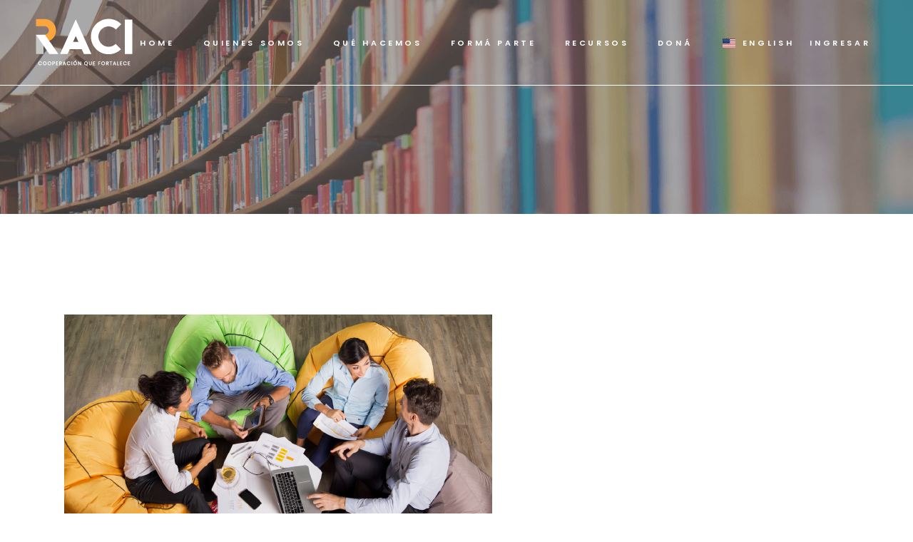

--- FILE ---
content_type: text/html; charset=UTF-8
request_url: https://raci.org.ar/fondo-para-la-innovacion-america-latina-y-caribe/
body_size: 13920
content:
<!DOCTYPE html>
<html lang="es-ES">
<head>
	<meta charset="UTF-8">
	<meta name="viewport" content="width=device-width, initial-scale=1, user-scalable=yes">
	<link rel="profile" href="https://gmpg.org/xfn/11">

	<title>FONDO PARA LA INNOVACIÓN AMÉRICA LATINA Y CARIBE &#8211; RACI </title>
<meta name='robots' content='max-image-preview:large' />
<link rel='dns-prefetch' href='//fonts.googleapis.com' />
<link rel="alternate" type="application/rss+xml" title="RACI  &raquo; Feed" href="https://raci.org.ar/feed/" />
<link rel="alternate" title="oEmbed (JSON)" type="application/json+oembed" href="https://raci.org.ar/wp-json/oembed/1.0/embed?url=https%3A%2F%2Fraci.org.ar%2Ffondo-para-la-innovacion-america-latina-y-caribe%2F" />
<link rel="alternate" title="oEmbed (XML)" type="text/xml+oembed" href="https://raci.org.ar/wp-json/oembed/1.0/embed?url=https%3A%2F%2Fraci.org.ar%2Ffondo-para-la-innovacion-america-latina-y-caribe%2F&#038;format=xml" />
<style id='wp-img-auto-sizes-contain-inline-css' type='text/css'>
img:is([sizes=auto i],[sizes^="auto," i]){contain-intrinsic-size:3000px 1500px}
/*# sourceURL=wp-img-auto-sizes-contain-inline-css */
</style>
<link rel='stylesheet' id='cnss_font_awesome_css-css' href='https://raci.org.ar/wp-content/plugins/easy-social-icons/css/font-awesome/css/all.min.css?ver=7.0.0' type='text/css' media='all' />
<link rel='stylesheet' id='cnss_font_awesome_v4_shims-css' href='https://raci.org.ar/wp-content/plugins/easy-social-icons/css/font-awesome/css/v4-shims.min.css?ver=7.0.0' type='text/css' media='all' />
<link rel='stylesheet' id='cnss_css-css' href='https://raci.org.ar/wp-content/plugins/easy-social-icons/css/cnss.css?ver=1.0' type='text/css' media='all' />
<link rel='stylesheet' id='cnss_share_css-css' href='https://raci.org.ar/wp-content/plugins/easy-social-icons/css/share.css?ver=1.0' type='text/css' media='all' />
<style id='wp-emoji-styles-inline-css' type='text/css'>

	img.wp-smiley, img.emoji {
		display: inline !important;
		border: none !important;
		box-shadow: none !important;
		height: 1em !important;
		width: 1em !important;
		margin: 0 0.07em !important;
		vertical-align: -0.1em !important;
		background: none !important;
		padding: 0 !important;
	}
/*# sourceURL=wp-emoji-styles-inline-css */
</style>
<link rel='stylesheet' id='contact-form-7-css' href='https://raci.org.ar/wp-content/plugins/contact-form-7/includes/css/styles.css?ver=6.1.4' type='text/css' media='all' />
<link rel='stylesheet' id='qi-addons-for-elementor-premium-helper-parts-style-css' href='https://raci.org.ar/wp-content/plugins/qi-addons-for-elementor-premium/assets/css/helper-parts.min.css?ver=1.10.2' type='text/css' media='all' />
<link rel='stylesheet' id='qi-addons-for-elementor-style-css' href='https://raci.org.ar/wp-content/plugins/qi-addons-for-elementor/assets/css/main.min.css?ver=1.9.5' type='text/css' media='all' />
<link rel='stylesheet' id='qi-addons-for-elementor-premium-style-css' href='https://raci.org.ar/wp-content/plugins/qi-addons-for-elementor-premium/assets/css/main.min.css?ver=1.10.2' type='text/css' media='all' />
<link rel='stylesheet' id='qi-addons-for-elementor-grid-style-css' href='https://raci.org.ar/wp-content/plugins/qi-addons-for-elementor/assets/css/grid.min.css?ver=1.9.5' type='text/css' media='all' />
<link rel='stylesheet' id='qi-addons-for-elementor-helper-parts-style-css' href='https://raci.org.ar/wp-content/plugins/qi-addons-for-elementor/assets/css/helper-parts.min.css?ver=1.9.5' type='text/css' media='all' />
<link rel='stylesheet' id='swiper-css' href='https://raci.org.ar/wp-content/plugins/qi-addons-for-elementor/assets/plugins/swiper/8.4.5/swiper.min.css?ver=8.4.5' type='text/css' media='all' />
<link rel='stylesheet' id='qode-essential-addons-style-css' href='https://raci.org.ar/wp-content/plugins/qode-essential-addons/assets/css/main.min.css?ver=1.6.6' type='text/css' media='all' />
<link rel='stylesheet' id='qode-essential-addons-premium-style-css' href='https://raci.org.ar/wp-content/plugins/qode-essential-addons-premium/assets/css/main.min.css?ver=1.1.5' type='text/css' media='all' />
<link rel='stylesheet' id='qi-google-fonts-css' href='https://fonts.googleapis.com/css?family=DM+Sans%3A400%2C500%2C600%2C700%7CPoppins%3A400%2C500%2C600%2C700&#038;subset=latin-ext&#038;display=swap&#038;ver=1.0.0' type='text/css' media='all' />
<link rel='stylesheet' id='qi-grid-css' href='https://raci.org.ar/wp-content/themes/qi/assets/css/grid.min.css?ver=1.3' type='text/css' media='all' />
<link rel='stylesheet' id='qi-main-css' href='https://raci.org.ar/wp-content/themes/qi/assets/css/main.min.css?ver=1.3' type='text/css' media='all' />
<style id='qi-main-inline-css' type='text/css'>
#qodef-back-to-top .qodef-back-to-top-icon { color: #0a0a0a;background-color: rgb(242,146,36);border-radius: 50px;}#qodef-back-to-top:hover .qodef-back-to-top-icon { color: #000000;background-color: rgb(242,146,36);}#qodef-back-to-top .qodef-back-to-top-icon svg { width: 53px;}#qodef-page-outer, .error404 #qodef-page-outer { margin-top: -120px;}label { font-family: "Poppins";font-size: 14px;line-height: 28px;font-style: normal;font-weight: 400;letter-spacing: 0em;text-transform: none;}input[type="text"], input[type="email"], input[type="url"], input[type="password"], input[type="number"], input[type="tel"], input[type="search"], input[type="date"], textarea, select, body .select2-container--default .select2-selection--single, body .select2-container--default .select2-selection--multiple, .widget[class*="_search"] button.qodef-search-form-button, .wp-block-search .wp-block-search__input, .wp-block-search.wp-block-search__button-inside .wp-block-search__inside-wrapper, .widget.widget_block .wp-block-woocommerce-product-search input { font-family: "Poppins";font-size: 14px;line-height: 28px;font-style: normal;font-weight: 400;letter-spacing: 0em;text-transform: none;}input[type="submit"], button[type="submit"], .qodef-theme-button.qodef--filled, button.qodef-theme-button.qodef--filled, #qodef-woo-page .added_to_cart, #qodef-woo-page .button, .qodef-woo-shortcode .added_to_cart, .qodef-woo-shortcode .button, .widget.woocommerce .button, .woocommerce-page div.woocommerce>.return-to-shop a, .woocommerce-account .button, #qodef-page-header .widget.woocommerce.widget_shopping_cart .buttons a, .widget.woocommerce.widget_shopping_cart .buttons a { color: #FFFFFF;font-family: "Poppins";font-size: 12px;line-height: 15px;font-style: normal;font-weight: 600;letter-spacing: 0.33em;text-transform: uppercase;background-color: #F29224;border-color: #ffffff;border-radius: 30px;padding: 22px 53px 22px 53px;}input[type="submit"]:hover, button[type="submit"]:hover, input[type="submit"]:focus, button[type="submit"]:focus, .qodef-theme-button.qodef--filled:hover, button.qodef-theme-button.qodef--filled:hover, .qodef-theme-button.qodef--filled:focus, button.qodef-theme-button.qodef--filled:focus, #qodef-woo-page .added_to_cart:hover, #qodef-woo-page .button:hover, .qodef-woo-shortcode .added_to_cart:hover, .qodef-woo-shortcode .button:hover, .widget.woocommerce .button:hover, #qodef-woo-page .added_to_cart:focus, #qodef-woo-page .button:focus, .qodef-woo-shortcode .added_to_cart:focus, .qodef-woo-shortcode .button:focus, .widget.woocommerce .button:focus, .woocommerce-page div.woocommerce>.return-to-shop a:hover, .woocommerce-page div.woocommerce>.return-to-shop a:focus, .woocommerce-account .button:hover, .woocommerce-account .button:focus, #qodef-page-header .widget.woocommerce.widget_shopping_cart .buttons a:hover, .widget.woocommerce.widget_shopping_cart .buttons a:hover { color: rgb(102,102,102);background-color: #F29224;border-color: #F29224;}#qodef-page-footer-top-area { background-color: rgb(255,255,255);}#qodef-page-footer-top-area-inner { padding-top: 36px;padding-bottom: 100px;}#qodef-page-footer-bottom-area { background-color: rgb(255,255,255);}#qodef-page-footer-bottom-area-inner { border-top-color: rgb(255,255,255);border-top-width: 0px;border-top-style: solid;}body { background-color: #ffffff;}#qodef-page-inner { padding: 141px 0px 101px;}@media only screen and (max-width: 1024px) { #qodef-page-inner { padding: 65px 0px 101px;}}.qodef-header-sticky { background-color: #000000;}#qodef-page-header .qodef-header-logo-link { padding: 0px, 40px, 0px, 0px;}#qodef-page-mobile-header .qodef-mobile-header-logo-link { height: 60px;}#qodef-page-header .widget.woocommerce.widget_shopping_cart .widgettitle { color: #ffffff;font-family: "Poppins";font-size: 11px;line-height: 16px;font-style: normal;font-weight: 600;letter-spacing: 0.33em;text-transform: uppercase;}.qodef-header-navigation> ul > li > a, #qodef-page-header .widget_qode_essential_addons_icon_svg .qodef-m-text { color: #ffffff;font-family: "Poppins";font-size: 11px;line-height: 16px;font-style: normal;font-weight: 600;letter-spacing: 0.33em;text-transform: uppercase;padding-left: 10px;padding-right: 10px;}.qodef-header-navigation> ul > li > a:hover, .qodef-header-navigation> ul > li > a:focus { text-decoration: none;}.qodef-header-navigation> ul > li { margin-left: 10px;margin-right: 10px;}.wpcf7 input[type="text"], .wpcf7 input[type="email"], .wpcf7 input[type="url"], .wpcf7 input[type="password"], .wpcf7 input[type="number"], .wpcf7 input[type="tel"], .wpcf7 input[type="search"], .wpcf7 input[type="date"], .wpcf7 textarea, .wpcf7 select { color: #191919;background-color: rgba(255,255,255,0);border-color: #555555;border-width: 2px;margin-bottom: 20px;}.wpcf7 input[type="text"]:focus, .wpcf7 input[type="email"]:focus, .wpcf7 input[type="url"]:focus, .wpcf7 input[type="password"]:focus, .wpcf7 input[type="number"]:focus, .wpcf7 input[type="tel"]:focus, .wpcf7 input[type="search"]:focus, .wpcf7 input[type="date"]:focus, .wpcf7 textarea:focus, .wpcf7 select:focus { color: #191919;background-color: rgba(255,255,255,0);border-color: #555555;}.wpcf7 input[type=submit] { color: #ffffff;background-color: #191919;border-color: #191919;margin-top: 6px;}.wpcf7 input[type=submit]:hover { color: #ffffff;background-color: #232323;border-color: #232323;}.qodef-page-title { height: 300px;background-image: url(https://raci.org.ar/wp-content/uploads/2025/11/biblioteca-2-1.jpg);}.qodef-page-title .qodef-m-content, .qodef-page-title .qodef-m-content.qodef-content-full-width { padding-top: 120px;}.qodef-page-title .qodef-m-title { color: transparent;}body { color: #353B3F;font-family: "Poppins";font-size: 16px;line-height: 24px;font-style: normal;font-weight: 400;letter-spacing: 0px;text-transform: none;}.mfp-bottom-bar .mfp-counter, .mfp-bottom-bar .mfp-title { font-family: "Poppins";font-size: 16px;line-height: 24px;font-style: normal;font-weight: 400;letter-spacing: 0px;text-transform: none;}p { margin-top: 0px;margin-bottom: 0px;}h1, .qodef-h1 { color: #000000;font-family: "Poppins";font-size: 65px;line-height: 68px;font-style: normal;font-weight: 600;letter-spacing: 0px;text-transform: none;margin-top: 0px;margin-bottom: 0px;}h2, .qodef-h2 { color: rgb(38,59,126);font-family: "Poppins";font-size: 47px;line-height: 60px;font-style: normal;font-weight: 700;letter-spacing: -1px;text-transform: none;margin-top: 0px;margin-bottom: 0px;}#qodef-woo-page.qodef--checkout #customer_details h3, #qodef-woo-page.qodef--checkout #order_review_heading { color: rgb(38,59,126);font-family: "Poppins";font-size: 47px;line-height: 60px;font-style: normal;font-weight: 700;letter-spacing: -1px;text-transform: none;}h3, .qodef-h3 { color: #000000;font-family: "Poppins";font-size: 30px;line-height: 40px;font-style: normal;font-weight: 600;letter-spacing: 0px;text-transform: none;margin-top: 0px;margin-bottom: 0px;}#qodef-woo-page.qodef--single .woocommerce-Reviews .woocommerce-Reviews-title, #qodef-woo-page.qodef--single #review_form .comment-reply-title, #qodef-woo-page.qodef--cart .cart_totals > h2, #qodef-woo-page.qodef--cart .cross-sells > h2, .woocommerce-page div.woocommerce > .cart-empty, body[class*="theme-qi"] #qodef-related-posts .qodef-m-title { color: #000000;font-family: "Poppins";font-size: 30px;line-height: 40px;font-style: normal;font-weight: 600;letter-spacing: 0px;text-transform: none;}h4, .qodef-h4 { color: #000000;font-family: "Poppins";font-size: 22px;line-height: 27px;font-weight: 600;letter-spacing: 0px;margin-top: 0px;margin-bottom: 0px;}h5, .qodef-h5 { color: #000000;font-family: "Poppins";font-size: 20px;line-height: 25px;font-style: normal;font-weight: 600;letter-spacing: 0px;text-transform: none;margin-top: 0px;margin-bottom: 0px;}.woocommerce-page div.woocommerce .shop_table th, #qodef-woo-page.qodef--cart .shop_table td.product-name a { color: #000000;font-family: "Poppins";font-size: 20px;line-height: 25px;font-style: normal;font-weight: 600;letter-spacing: 0px;text-transform: none;}#qodef-woo-page.qodef--single .woocommerce-tabs .wc-tabs li a { font-family: "Poppins";font-size: 20px;line-height: 25px;font-style: normal;font-weight: 600;letter-spacing: 0px;text-transform: none;}h6, .qodef-h6 { color: #000000;font-family: "Poppins";font-size: 11px;line-height: 16px;font-style: normal;font-weight: 600;letter-spacing: 0.33em;text-transform: uppercase;margin-top: 0px;margin-bottom: 0px;}#qodef-page-sidebar .widget.widget_recent_entries ul li a, #qodef-page-sidebar .wp-block-latest-posts li a, #qodef-page-wrapper .widget.woocommerce a .product-title, #qodef-woo-page.qodef--single .shop_attributes th, #qodef-woo-page.qodef--single .woocommerce-Reviews .woocommerce-review__author { color: #000000;font-family: "Poppins";font-size: 11px;line-height: 16px;font-style: normal;font-weight: 600;letter-spacing: 0.33em;text-transform: uppercase;}a, p a { color: rgb(53,59,63);text-decoration: none;}a:hover, p a:hover, a:focus, p a:focus, .woocommerce-account .woocommerce-MyAccount-navigation ul li.is-active a, #qodef-woo-page.qodef--single .woocommerce-product-rating .woocommerce-review-link:hover, .qodef-page-title .qodef-breadcrumbs a:hover, #qodef-page-comments-list .qodef-comment-item .qodef-e-links a:hover { color: rgb(0,0,0);text-decoration: underline;outline: none;}h2 a:hover, h2 a:focus, .qodef-woo-shortcode-product-list .qodef-woo-product-inner:hover h2.qodef-woo-product-title { text-decoration: none;}h6 a:hover, h6 a:focus, #qodef-page-sidebar .widget.widget_recent_entries ul li a:hover, #qodef-page-sidebar .wp-block-latest-posts li a:hover, .qodef-woo-shortcode-product-list .qodef-woo-product-inner:hover h6.qodef-woo-product-title { text-decoration: none;}#qodef-back-to-top .qodef-back-to-top-label { color: #0a0a0a;}#qodef-back-to-top:hover .qodef-back-to-top-label { color: #000000;}.qodef-blog.qodef--single.qodef-m .qodef-blog-item .qodef-e-content,
					.qodef-blog.qodef--single .qodef-blog-item .qodef-e-info.qodef-info--top,
					.qodef-blog.qodef--single .qodef-blog-item.format-quote .qodef-e-quote,
					.qodef-blog.qodef--single .qodef-blog-item.format-link .qodef-e-link { text-align: left;justify-content: left;}.qodef-header--standard #qodef-page-header { background-color: transparent;}.qodef-header--standard #qodef-page-header-inner { border-bottom-color: rgb(255,255,255);border-bottom-width: 1px;}.qodef-mobile-header--standard #qodef-page-mobile-header-inner { padding-left: 30px;padding-right: 30px;}.qodef-mobile-header--standard .qodef-mobile-header-navigation > ul:not(.qodef-content-grid) { padding-left: 30px;padding-right: 30px;}.qodef-mobile-header--standard .qodef-mobile-header-navigation { border-bottom-color: #565656;border-bottom-width: 1px;}.qodef-mobile-header-opener { color: #000000;}.qodef-mobile-header-opener:hover { color: #232323;}.qodef-mobile-header-navigation> ul > li > a { color: #000000;font-family: "Poppins";font-size: 11px;line-height: 20px;font-style: normal;font-weight: 600;letter-spacing: 0.33em;text-transform: uppercase;}.qodef-mobile-header-navigation> ul > li > .qodef-mobile-menu-item-icon { color: #000000;}.qodef-mobile-header-navigation> ul > li > a:hover, .qodef-mobile-header-navigation> ul > li > a:focus { color: #000000;text-decoration: none;}.qodef-mobile-header-navigation> ul > li > .qodef-mobile-menu-item-icon:hover, .qodef-mobile-header-navigation> ul > li > .qodef-mobile-menu-item-icon:focus { color: #000000;}.qodef-mobile-header-navigation> ul > li.current-menu-ancestor > a, .qodef-mobile-header-navigation> ul > li.current-menu-item > a { color: #000000;text-decoration: underline;}.qodef-mobile-header-navigation> ul > li.current-menu-ancestor > .qodef-mobile-menu-item-icon, .qodef-mobile-header-navigation> ul > li.current-menu-item > .qodef-mobile-menu-item-icon { color: #000000;}@media only screen and (max-width: 1366px){h1, .qodef-h1 { font-size: 60px;line-height: 65px;letter-spacing: 0px;}}@media only screen and (max-width: 1024px){h1, .qodef-h1 { font-size: 55px;line-height: 55px;letter-spacing: 0px;}h2, .qodef-h2 { font-size: 45px;line-height: 50px;letter-spacing: 0px;}#qodef-woo-page.qodef--checkout #customer_details h3, #qodef-woo-page.qodef--checkout #order_review_heading { font-size: 45px;line-height: 50px;letter-spacing: 0px;}}@media only screen and (max-width: 768px){h1, .qodef-h1 { font-size: 55px;line-height: 60px;letter-spacing: 0px;}h2, .qodef-h2 { font-size: 40px;line-height: 50px;letter-spacing: 0px;}#qodef-woo-page.qodef--checkout #customer_details h3, #qodef-woo-page.qodef--checkout #order_review_heading { font-size: 40px;line-height: 50px;letter-spacing: 0px;}}@media only screen and (max-width: 680px){h1, .qodef-h1 { font-size: 50px;line-height: 55px;}h2, .qodef-h2 { font-size: 32px;line-height: 45px;letter-spacing: 0px;}#qodef-woo-page.qodef--checkout #customer_details h3, #qodef-woo-page.qodef--checkout #order_review_heading { font-size: 32px;line-height: 45px;letter-spacing: 0px;}}
/*# sourceURL=qi-main-inline-css */
</style>
<link rel='stylesheet' id='qi-style-css' href='https://raci.org.ar/wp-content/themes/qi/style.css?ver=1.3' type='text/css' media='all' />
<link rel='stylesheet' id='trp-language-switcher-v2-css' href='https://raci.org.ar/wp-content/plugins/translatepress-multilingual/assets/css/trp-language-switcher-v2.css?ver=3.0.5' type='text/css' media='all' />
<script type="text/javascript" src="https://raci.org.ar/wp-includes/js/jquery/jquery.min.js?ver=3.7.1" id="jquery-core-js"></script>
<script type="text/javascript" src="https://raci.org.ar/wp-includes/js/jquery/jquery-migrate.min.js?ver=3.4.1" id="jquery-migrate-js"></script>
<script type="text/javascript" src="https://raci.org.ar/wp-content/plugins/easy-social-icons/js/cnss.js?ver=1.0" id="cnss_js-js"></script>
<script type="text/javascript" src="https://raci.org.ar/wp-content/plugins/easy-social-icons/js/share.js?ver=1.0" id="cnss_share_js-js"></script>
<script type="text/javascript" src="https://raci.org.ar/wp-content/plugins/translatepress-multilingual/assets/js/trp-frontend-language-switcher.js?ver=3.0.5" id="trp-language-switcher-js-v2-js"></script>
<link rel="https://api.w.org/" href="https://raci.org.ar/wp-json/" /><link rel="alternate" title="JSON" type="application/json" href="https://raci.org.ar/wp-json/wp/v2/posts/14780" /><link rel="EditURI" type="application/rsd+xml" title="RSD" href="https://raci.org.ar/xmlrpc.php?rsd" />
<link rel="canonical" href="https://raci.org.ar/fondo-para-la-innovacion-america-latina-y-caribe/" />
<link rel='shortlink' href='https://raci.org.ar/?p=14780' />
<style type="text/css">
		ul.cnss-social-icon li.cn-fa-icon a{background-color:#f29224!important;}
		ul.cnss-social-icon li.cn-fa-icon a:hover{background-color:#f29224!important;color:#ffffff!important;}
		</style><link rel="alternate" hreflang="es-ES" href="https://raci.org.ar/fondo-para-la-innovacion-america-latina-y-caribe/"/>
<link rel="alternate" hreflang="en-US" href="https://raci.org.ar/en/fondo-para-la-innovacion-america-latina-y-caribe/"/>
<link rel="alternate" hreflang="es" href="https://raci.org.ar/fondo-para-la-innovacion-america-latina-y-caribe/"/>
<link rel="alternate" hreflang="en" href="https://raci.org.ar/en/fondo-para-la-innovacion-america-latina-y-caribe/"/>
<meta name="generator" content="Elementor 3.34.1; features: e_font_icon_svg, additional_custom_breakpoints; settings: css_print_method-external, google_font-enabled, font_display-swap">
			<style>
				.e-con.e-parent:nth-of-type(n+4):not(.e-lazyloaded):not(.e-no-lazyload),
				.e-con.e-parent:nth-of-type(n+4):not(.e-lazyloaded):not(.e-no-lazyload) * {
					background-image: none !important;
				}
				@media screen and (max-height: 1024px) {
					.e-con.e-parent:nth-of-type(n+3):not(.e-lazyloaded):not(.e-no-lazyload),
					.e-con.e-parent:nth-of-type(n+3):not(.e-lazyloaded):not(.e-no-lazyload) * {
						background-image: none !important;
					}
				}
				@media screen and (max-height: 640px) {
					.e-con.e-parent:nth-of-type(n+2):not(.e-lazyloaded):not(.e-no-lazyload),
					.e-con.e-parent:nth-of-type(n+2):not(.e-lazyloaded):not(.e-no-lazyload) * {
						background-image: none !important;
					}
				}
			</style>
			</head>
<body class="wp-singular post-template-default single single-post postid-14780 single-format-standard wp-embed-responsive wp-theme-qi translatepress-es_ES qi-addons-for-elementor-premium-1.10.2 qodef-qi--no-touch qi-addons-for-elementor-1.9.5 qodef-back-to-top--enabled qodef-content-grid-1100  qodef-header--standard qodef-header-appearance--sticky qodef-header--transparent qodef-mobile-header--standard qodef-nav-1st-lvl--draw-hover-underline qode-essential-addons-1.6.6 qodef-custom-cursor-images qode-essential-addons-premium-1.1.5 theme-qi qi-1.3 qodef-header-standard--right qodef-mobile-menu-1st-lvl--draw-hover-underline qodef-search--covers-header elementor-default elementor-kit-9" itemscope itemtype="https://schema.org/WebPage">
	<a class="skip-link screen-reader-text" href="#qodef-page-content">Saltar al contenido</a>	<div id="qodef-page-wrapper" class="">
		<header id="qodef-page-header" >
		<div id="qodef-page-header-inner" class="">
		<a itemprop="url" class="qodef-header-logo-link qodef-height--not-set qodef-source--image" href="https://raci.org.ar/" rel="home">
	<img width="136" height="67" src="https://raci.org.ar/wp-content/uploads/2025/10/LOGO.png" class="qodef-header-logo-image qodef--main" alt="logo main" itemprop="image" /></a>
	<nav class="qodef-header-navigation" role="navigation" aria-label="Menú superior">
		<ul id="menu-main-menu-1" class="menu"><li class="menu-item menu-item-type-post_type menu-item-object-page menu-item-home menu-item-1093"><a href="https://raci.org.ar/"><span class="qodef-menu-item-text">Home</span></a></li>
<li class="menu-item menu-item-type-post_type menu-item-object-page menu-item-has-children menu-item-1967 qodef-menu-item--narrow"><a href="https://raci.org.ar/quienes-somos/"><span class="qodef-menu-item-text">Quienes Somos</span></a>
<ul class="sub-menu">
	<li class="menu-item menu-item-type-custom menu-item-object-custom menu-item-2136"><a href="https://raci.org.ar/quienes-somos/#somos"><span class="qodef-menu-item-text">Sobre RACI</span></a></li>
	<li class="menu-item menu-item-type-custom menu-item-object-custom menu-item-2137"><a href="https://raci.org.ar/quienes-somos/#equipo"><span class="qodef-menu-item-text">Equipo</span></a></li>
	<li class="menu-item menu-item-type-custom menu-item-object-custom menu-item-2138"><a href="https://raci.org.ar/quienes-somos/#comite"><span class="qodef-menu-item-text">Comité Ejecutivo</span></a></li>
	<li class="menu-item menu-item-type-custom menu-item-object-custom menu-item-2139"><a href="https://raci.org.ar/miembros-y-alianzas/#miembros"><span class="qodef-menu-item-text">Miembros y Aliados</span></a></li>
	<li class="menu-item menu-item-type-custom menu-item-object-custom menu-item-2140"><a href="https://raci.org.ar/quienes-somos/#transparencia"><span class="qodef-menu-item-text">Memoria y Balance</span></a></li>
</ul>
</li>
<li class="menu-item menu-item-type-post_type menu-item-object-page menu-item-has-children menu-item-2195 qodef-menu-item--narrow"><a href="https://raci.org.ar/que-hacemos/"><span class="qodef-menu-item-text">Qué hacemos</span></a>
<ul class="sub-menu">
	<li class="menu-item menu-item-type-custom menu-item-object-custom menu-item-2194"><a href="https://raci.org.ar/que-hacemos/#planificacion"><span class="qodef-menu-item-text">Planificación estratégica</span></a></li>
	<li class="menu-item menu-item-type-post_type menu-item-object-page menu-item-has-children menu-item-2273"><a href="https://raci.org.ar/articulacion/"><span class="qodef-menu-item-text">Articulamos<svg class="qodef-menu-item-arrow" xmlns="http://www.w3.org/2000/svg" x="0px" y="0px" width="6.2px" height="10.8px" viewBox="0 0 6.2 10.8" xml:space="preserve" aria-hidden="true"><g><path d="M5.9,5.9l-4.7,4.7c-0.3,0.3-0.7,0.3-1,0c-0.1-0.1-0.2-0.3-0.2-0.5c0-0.2,0.1-0.4,0.2-0.5l4.1-4.2L0.3,1.2c-0.4-0.3-0.4-0.7,0-1c0.3-0.3,0.7-0.3,1,0l4.7,4.7C6.1,5,6.2,5.2,6.2,5.4C6.2,5.6,6.1,5.8,5.9,5.9z"/></g></svg></span></a>
	<ul class="sub-menu">
		<li class="menu-item menu-item-type-custom menu-item-object-custom menu-item-2274"><a href="https://raci.org.ar/articulacion/#miembros"><span class="qodef-menu-item-text">Actividades exclusivas para miembros</span></a></li>
		<li class="menu-item menu-item-type-custom menu-item-object-custom menu-item-2275"><a href="https://raci.org.ar/articulacion/#tematicos"><span class="qodef-menu-item-text">Grupos temáticos</span></a></li>
		<li class="menu-item menu-item-type-custom menu-item-object-custom menu-item-2276"><a href="https://raci.org.ar/articulacion/#sector"><span class="qodef-menu-item-text">Actividades para fortalecer al sector</span></a></li>
	</ul>
</li>
	<li class="menu-item menu-item-type-post_type menu-item-object-page menu-item-has-children menu-item-2488"><a href="https://raci.org.ar/incidencia/"><span class="qodef-menu-item-text">Impulsamos<svg class="qodef-menu-item-arrow" xmlns="http://www.w3.org/2000/svg" x="0px" y="0px" width="6.2px" height="10.8px" viewBox="0 0 6.2 10.8" xml:space="preserve" aria-hidden="true"><g><path d="M5.9,5.9l-4.7,4.7c-0.3,0.3-0.7,0.3-1,0c-0.1-0.1-0.2-0.3-0.2-0.5c0-0.2,0.1-0.4,0.2-0.5l4.1-4.2L0.3,1.2c-0.4-0.3-0.4-0.7,0-1c0.3-0.3,0.7-0.3,1,0l4.7,4.7C6.1,5,6.2,5.2,6.2,5.4C6.2,5.6,6.1,5.8,5.9,5.9z"/></g></svg></span></a>
	<ul class="sub-menu">
		<li class="menu-item menu-item-type-custom menu-item-object-custom menu-item-2492"><a href="https://raci.org.ar/incidencia/#acciones"><span class="qodef-menu-item-text">Acciones destacadas</span></a></li>
		<li class="menu-item menu-item-type-custom menu-item-object-custom menu-item-2493"><a href="https://raci.org.ar/incidencia/#campanas"><span class="qodef-menu-item-text">Campañas</span></a></li>
		<li class="menu-item menu-item-type-custom menu-item-object-custom menu-item-2494"><a href="https://raci.org.ar/incidencia/#encuentros"><span class="qodef-menu-item-text">Encuentros Multisectoriales</span></a></li>
	</ul>
</li>
	<li class="menu-item menu-item-type-post_type menu-item-object-page menu-item-has-children menu-item-2568"><a href="https://raci.org.ar/desarrollo-institucional/"><span class="qodef-menu-item-text">Fortalecemos<svg class="qodef-menu-item-arrow" xmlns="http://www.w3.org/2000/svg" x="0px" y="0px" width="6.2px" height="10.8px" viewBox="0 0 6.2 10.8" xml:space="preserve" aria-hidden="true"><g><path d="M5.9,5.9l-4.7,4.7c-0.3,0.3-0.7,0.3-1,0c-0.1-0.1-0.2-0.3-0.2-0.5c0-0.2,0.1-0.4,0.2-0.5l4.1-4.2L0.3,1.2c-0.4-0.3-0.4-0.7,0-1c0.3-0.3,0.7-0.3,1,0l4.7,4.7C6.1,5,6.2,5.2,6.2,5.4C6.2,5.6,6.1,5.8,5.9,5.9z"/></g></svg></span></a>
	<ul class="sub-menu">
		<li class="menu-item menu-item-type-custom menu-item-object-custom menu-item-2578"><a href="https://raci.org.ar/desarrollo-institucional/#formacion"><span class="qodef-menu-item-text">Formación</span></a></li>
		<li class="menu-item menu-item-type-custom menu-item-object-custom menu-item-2580"><a href="https://raci.org.ar/desarrollo-institucional/#recursos"><span class="qodef-menu-item-text">Movilización de Recursos</span></a></li>
		<li class="menu-item menu-item-type-custom menu-item-object-custom menu-item-2583"><a href="https://raci.org.ar/desarrollo-institucional/#institucionales"><span class="qodef-menu-item-text">Desarrollo de Procedimientos Institucionales</span></a></li>
	</ul>
</li>
	<li class="menu-item menu-item-type-post_type menu-item-object-page menu-item-2567"><a href="https://raci.org.ar/investigacion/"><span class="qodef-menu-item-text">Investigamos</span></a></li>
</ul>
</li>
<li class="menu-item menu-item-type-post_type menu-item-object-page menu-item-has-children menu-item-2699 qodef-menu-item--narrow"><a href="https://raci.org.ar/forma-parte/"><span class="qodef-menu-item-text">Formá parte</span></a>
<ul class="sub-menu">
	<li class="menu-item menu-item-type-custom menu-item-object-custom menu-item-2712"><a href="https://raci.org.ar/forma-parte/#miembros"><span class="qodef-menu-item-text">Miembros Plenos</span></a></li>
	<li class="menu-item menu-item-type-custom menu-item-object-custom menu-item-2713"><a href="https://raci.org.ar/forma-parte/#aliados"><span class="qodef-menu-item-text">Socios Aliados</span></a></li>
	<li class="menu-item menu-item-type-custom menu-item-object-custom menu-item-2714"><a href="https://raci.org.ar/forma-parte/#voluntarios"><span class="qodef-menu-item-text">Quiero ser Voluntario</span></a></li>
	<li class="menu-item menu-item-type-custom menu-item-object-custom menu-item-2715"><a href="https://raci.org.ar/forma-parte/#equipo"><span class="qodef-menu-item-text">Quiero sumarme al equipo</span></a></li>
	<li class="menu-item menu-item-type-custom menu-item-object-custom menu-item-2716"><a href="https://raci.org.ar/forma-parte/#apoyar"><span class="qodef-menu-item-text">Quiero apoyar a RACI</span></a></li>
</ul>
</li>
<li class="menu-item menu-item-type-post_type menu-item-object-page menu-item-has-children menu-item-3008 qodef-menu-item--narrow"><a href="https://raci.org.ar/recursos/"><span class="qodef-menu-item-text">Recursos</span></a>
<ul class="sub-menu">
	<li class="menu-item menu-item-type-custom menu-item-object-custom menu-item-3013"><a href="https://raci.org.ar/recursos/#publicaciones"><span class="qodef-menu-item-text">Publicaciones</span></a></li>
	<li class="menu-item menu-item-type-custom menu-item-object-custom menu-item-3012"><a href="https://raci.org.ar/recursos/#novedades"><span class="qodef-menu-item-text">Novedades</span></a></li>
</ul>
</li>
<li class="menu-item menu-item-type-custom menu-item-object-custom menu-item-3140"><a href="https://donaronline.org/raci/ayuda-a-fortalecer-organizaciones-sociales-de-argentina"><span class="qodef-menu-item-text">DONÁ</span></a></li>
<li class="trp-language-switcher-container trp-menu-ls-item trp-menu-ls-desktop menu-item menu-item-type-post_type menu-item-object-language_switcher menu-item-3065"><a href="https://raci.org.ar/en/fondo-para-la-innovacion-america-latina-y-caribe/"><span class="qodef-menu-item-text"><span class="trp-menu-ls-label" data-no-translation title="English"><img loading="lazy" src="https://raci.org.ar/wp-content/plugins/translatepress-multilingual/assets/flags/4x3/en_US.svg" class="trp-flag-image" alt="" role="presentation" loading="lazy" decoding="async" width="18" height="14" /> <span class="trp-ls-language-name">English</span></span></span></a></li>
<li class="menu-item menu-item-type-custom menu-item-object-custom menu-item-3252"><a href="https://raci.org.ar/sistema/main-b/"><span class="qodef-menu-item-text">INGRESAR</span></a></li>
</ul>	</nav>
	</div>
	<div class="qodef-header-sticky qodef-custom-header-layout qodef-appearance--down">
	<div class="qodef-header-sticky-inner ">
		<a itemprop="url" class="qodef-header-logo-link qodef-height--not-set qodef-source--image" href="https://raci.org.ar/" rel="home">
	<img width="136" height="67" src="https://raci.org.ar/wp-content/uploads/2025/10/LOGO.png" class="qodef-header-logo-image qodef--main" alt="logo main" itemprop="image" /></a>
	<nav class="qodef-header-navigation" role="navigation" aria-label="Menú superior">
		<ul id="menu-main-menu-2" class="menu"><li class="menu-item menu-item-type-post_type menu-item-object-page menu-item-home menu-item-1093"><a href="https://raci.org.ar/"><span class="qodef-menu-item-text">Home</span></a></li>
<li class="menu-item menu-item-type-post_type menu-item-object-page menu-item-has-children menu-item-1967 qodef-menu-item--narrow"><a href="https://raci.org.ar/quienes-somos/"><span class="qodef-menu-item-text">Quienes Somos</span></a>
<ul class="sub-menu">
	<li class="menu-item menu-item-type-custom menu-item-object-custom menu-item-2136"><a href="https://raci.org.ar/quienes-somos/#somos"><span class="qodef-menu-item-text">Sobre RACI</span></a></li>
	<li class="menu-item menu-item-type-custom menu-item-object-custom menu-item-2137"><a href="https://raci.org.ar/quienes-somos/#equipo"><span class="qodef-menu-item-text">Equipo</span></a></li>
	<li class="menu-item menu-item-type-custom menu-item-object-custom menu-item-2138"><a href="https://raci.org.ar/quienes-somos/#comite"><span class="qodef-menu-item-text">Comité Ejecutivo</span></a></li>
	<li class="menu-item menu-item-type-custom menu-item-object-custom menu-item-2139"><a href="https://raci.org.ar/miembros-y-alianzas/#miembros"><span class="qodef-menu-item-text">Miembros y Aliados</span></a></li>
	<li class="menu-item menu-item-type-custom menu-item-object-custom menu-item-2140"><a href="https://raci.org.ar/quienes-somos/#transparencia"><span class="qodef-menu-item-text">Memoria y Balance</span></a></li>
</ul>
</li>
<li class="menu-item menu-item-type-post_type menu-item-object-page menu-item-has-children menu-item-2195 qodef-menu-item--narrow"><a href="https://raci.org.ar/que-hacemos/"><span class="qodef-menu-item-text">Qué hacemos</span></a>
<ul class="sub-menu">
	<li class="menu-item menu-item-type-custom menu-item-object-custom menu-item-2194"><a href="https://raci.org.ar/que-hacemos/#planificacion"><span class="qodef-menu-item-text">Planificación estratégica</span></a></li>
	<li class="menu-item menu-item-type-post_type menu-item-object-page menu-item-has-children menu-item-2273"><a href="https://raci.org.ar/articulacion/"><span class="qodef-menu-item-text">Articulamos<svg class="qodef-menu-item-arrow" xmlns="http://www.w3.org/2000/svg" x="0px" y="0px" width="6.2px" height="10.8px" viewBox="0 0 6.2 10.8" xml:space="preserve" aria-hidden="true"><g><path d="M5.9,5.9l-4.7,4.7c-0.3,0.3-0.7,0.3-1,0c-0.1-0.1-0.2-0.3-0.2-0.5c0-0.2,0.1-0.4,0.2-0.5l4.1-4.2L0.3,1.2c-0.4-0.3-0.4-0.7,0-1c0.3-0.3,0.7-0.3,1,0l4.7,4.7C6.1,5,6.2,5.2,6.2,5.4C6.2,5.6,6.1,5.8,5.9,5.9z"/></g></svg></span></a>
	<ul class="sub-menu">
		<li class="menu-item menu-item-type-custom menu-item-object-custom menu-item-2274"><a href="https://raci.org.ar/articulacion/#miembros"><span class="qodef-menu-item-text">Actividades exclusivas para miembros</span></a></li>
		<li class="menu-item menu-item-type-custom menu-item-object-custom menu-item-2275"><a href="https://raci.org.ar/articulacion/#tematicos"><span class="qodef-menu-item-text">Grupos temáticos</span></a></li>
		<li class="menu-item menu-item-type-custom menu-item-object-custom menu-item-2276"><a href="https://raci.org.ar/articulacion/#sector"><span class="qodef-menu-item-text">Actividades para fortalecer al sector</span></a></li>
	</ul>
</li>
	<li class="menu-item menu-item-type-post_type menu-item-object-page menu-item-has-children menu-item-2488"><a href="https://raci.org.ar/incidencia/"><span class="qodef-menu-item-text">Impulsamos<svg class="qodef-menu-item-arrow" xmlns="http://www.w3.org/2000/svg" x="0px" y="0px" width="6.2px" height="10.8px" viewBox="0 0 6.2 10.8" xml:space="preserve" aria-hidden="true"><g><path d="M5.9,5.9l-4.7,4.7c-0.3,0.3-0.7,0.3-1,0c-0.1-0.1-0.2-0.3-0.2-0.5c0-0.2,0.1-0.4,0.2-0.5l4.1-4.2L0.3,1.2c-0.4-0.3-0.4-0.7,0-1c0.3-0.3,0.7-0.3,1,0l4.7,4.7C6.1,5,6.2,5.2,6.2,5.4C6.2,5.6,6.1,5.8,5.9,5.9z"/></g></svg></span></a>
	<ul class="sub-menu">
		<li class="menu-item menu-item-type-custom menu-item-object-custom menu-item-2492"><a href="https://raci.org.ar/incidencia/#acciones"><span class="qodef-menu-item-text">Acciones destacadas</span></a></li>
		<li class="menu-item menu-item-type-custom menu-item-object-custom menu-item-2493"><a href="https://raci.org.ar/incidencia/#campanas"><span class="qodef-menu-item-text">Campañas</span></a></li>
		<li class="menu-item menu-item-type-custom menu-item-object-custom menu-item-2494"><a href="https://raci.org.ar/incidencia/#encuentros"><span class="qodef-menu-item-text">Encuentros Multisectoriales</span></a></li>
	</ul>
</li>
	<li class="menu-item menu-item-type-post_type menu-item-object-page menu-item-has-children menu-item-2568"><a href="https://raci.org.ar/desarrollo-institucional/"><span class="qodef-menu-item-text">Fortalecemos<svg class="qodef-menu-item-arrow" xmlns="http://www.w3.org/2000/svg" x="0px" y="0px" width="6.2px" height="10.8px" viewBox="0 0 6.2 10.8" xml:space="preserve" aria-hidden="true"><g><path d="M5.9,5.9l-4.7,4.7c-0.3,0.3-0.7,0.3-1,0c-0.1-0.1-0.2-0.3-0.2-0.5c0-0.2,0.1-0.4,0.2-0.5l4.1-4.2L0.3,1.2c-0.4-0.3-0.4-0.7,0-1c0.3-0.3,0.7-0.3,1,0l4.7,4.7C6.1,5,6.2,5.2,6.2,5.4C6.2,5.6,6.1,5.8,5.9,5.9z"/></g></svg></span></a>
	<ul class="sub-menu">
		<li class="menu-item menu-item-type-custom menu-item-object-custom menu-item-2578"><a href="https://raci.org.ar/desarrollo-institucional/#formacion"><span class="qodef-menu-item-text">Formación</span></a></li>
		<li class="menu-item menu-item-type-custom menu-item-object-custom menu-item-2580"><a href="https://raci.org.ar/desarrollo-institucional/#recursos"><span class="qodef-menu-item-text">Movilización de Recursos</span></a></li>
		<li class="menu-item menu-item-type-custom menu-item-object-custom menu-item-2583"><a href="https://raci.org.ar/desarrollo-institucional/#institucionales"><span class="qodef-menu-item-text">Desarrollo de Procedimientos Institucionales</span></a></li>
	</ul>
</li>
	<li class="menu-item menu-item-type-post_type menu-item-object-page menu-item-2567"><a href="https://raci.org.ar/investigacion/"><span class="qodef-menu-item-text">Investigamos</span></a></li>
</ul>
</li>
<li class="menu-item menu-item-type-post_type menu-item-object-page menu-item-has-children menu-item-2699 qodef-menu-item--narrow"><a href="https://raci.org.ar/forma-parte/"><span class="qodef-menu-item-text">Formá parte</span></a>
<ul class="sub-menu">
	<li class="menu-item menu-item-type-custom menu-item-object-custom menu-item-2712"><a href="https://raci.org.ar/forma-parte/#miembros"><span class="qodef-menu-item-text">Miembros Plenos</span></a></li>
	<li class="menu-item menu-item-type-custom menu-item-object-custom menu-item-2713"><a href="https://raci.org.ar/forma-parte/#aliados"><span class="qodef-menu-item-text">Socios Aliados</span></a></li>
	<li class="menu-item menu-item-type-custom menu-item-object-custom menu-item-2714"><a href="https://raci.org.ar/forma-parte/#voluntarios"><span class="qodef-menu-item-text">Quiero ser Voluntario</span></a></li>
	<li class="menu-item menu-item-type-custom menu-item-object-custom menu-item-2715"><a href="https://raci.org.ar/forma-parte/#equipo"><span class="qodef-menu-item-text">Quiero sumarme al equipo</span></a></li>
	<li class="menu-item menu-item-type-custom menu-item-object-custom menu-item-2716"><a href="https://raci.org.ar/forma-parte/#apoyar"><span class="qodef-menu-item-text">Quiero apoyar a RACI</span></a></li>
</ul>
</li>
<li class="menu-item menu-item-type-post_type menu-item-object-page menu-item-has-children menu-item-3008 qodef-menu-item--narrow"><a href="https://raci.org.ar/recursos/"><span class="qodef-menu-item-text">Recursos</span></a>
<ul class="sub-menu">
	<li class="menu-item menu-item-type-custom menu-item-object-custom menu-item-3013"><a href="https://raci.org.ar/recursos/#publicaciones"><span class="qodef-menu-item-text">Publicaciones</span></a></li>
	<li class="menu-item menu-item-type-custom menu-item-object-custom menu-item-3012"><a href="https://raci.org.ar/recursos/#novedades"><span class="qodef-menu-item-text">Novedades</span></a></li>
</ul>
</li>
<li class="menu-item menu-item-type-custom menu-item-object-custom menu-item-3140"><a href="https://donaronline.org/raci/ayuda-a-fortalecer-organizaciones-sociales-de-argentina"><span class="qodef-menu-item-text">DONÁ</span></a></li>
<li class="trp-language-switcher-container trp-menu-ls-item trp-menu-ls-desktop menu-item menu-item-type-post_type menu-item-object-language_switcher menu-item-3065"><a href="https://raci.org.ar/en/fondo-para-la-innovacion-america-latina-y-caribe/"><span class="qodef-menu-item-text"><span class="trp-menu-ls-label" data-no-translation title="English"><img loading="lazy" src="https://raci.org.ar/wp-content/plugins/translatepress-multilingual/assets/flags/4x3/en_US.svg" class="trp-flag-image" alt="" role="presentation" loading="lazy" decoding="async" width="18" height="14" /> <span class="trp-ls-language-name">English</span></span></span></a></li>
<li class="menu-item menu-item-type-custom menu-item-object-custom menu-item-3252"><a href="https://raci.org.ar/sistema/main-b/"><span class="qodef-menu-item-text">INGRESAR</span></a></li>
</ul>	</nav>
	</div>
	</div>
</header>
<header id="qodef-page-mobile-header">
		<div id="qodef-page-mobile-header-inner" >
		<a itemprop="url" class="qodef-mobile-header-logo-link qodef-height--set qodef-source--image" href="https://raci.org.ar/" rel="home">
	<img fetchpriority="high" width="1729" height="933" src="https://raci.org.ar/wp-content/uploads/2025/10/logo-azul.png" class="qodef-header-logo-image qodef--main" alt="logo main" itemprop="image" srcset="https://raci.org.ar/wp-content/uploads/2025/10/logo-azul.png 1729w, https://raci.org.ar/wp-content/uploads/2025/10/logo-azul-300x162.png 300w, https://raci.org.ar/wp-content/uploads/2025/10/logo-azul-1024x553.png 1024w, https://raci.org.ar/wp-content/uploads/2025/10/logo-azul-768x414.png 768w, https://raci.org.ar/wp-content/uploads/2025/10/logo-azul-1536x829.png 1536w" sizes="(max-width: 1729px) 100vw, 1729px" /></a>
	<button type="button" class="qodef-mobile-header-opener" aria-expanded="false" aria-label="Abrir el menú">
		<svg class="qodef--initial" xmlns="http://www.w3.org/2000/svg" width="20" height="13" x="0px" y="0px" viewBox="0 0 21.3 13.7" xml:space="preserve" aria-hidden="true"><rect x="10.1" y="-9.1" transform="matrix(-1.836970e-16 1 -1 -1.836970e-16 11.5 -9.75)" width="1" height="20"/><rect x="10.1" y="-3.1" transform="matrix(-1.836970e-16 1 -1 -1.836970e-16 17.5 -3.75)" width="1" height="20"/><rect x="10.1" y="2.9" transform="matrix(-1.836970e-16 1 -1 -1.836970e-16 23.5 2.25)" width="1" height="20"/></svg>	</button>
		<nav class="qodef-mobile-header-navigation qodef-mobile-header-navigation-initial" role="navigation" aria-label="Menú móvil">
		<ul id="menu-main-menu-3" class=""><li class="menu-item menu-item-type-post_type menu-item-object-page menu-item-home menu-item-1093"><a href="https://raci.org.ar/"><span class="qodef-menu-item-text">Home</span></a></li>
<li class="menu-item menu-item-type-post_type menu-item-object-page menu-item-has-children menu-item-1967 qodef-menu-item--narrow"><a href="https://raci.org.ar/quienes-somos/"><span class="qodef-menu-item-text">Quienes Somos</span></a><button type="button" class="qodef-mobile-menu-item-icon" aria-expanded="false" aria-label="Abrir el menú"><span class="screen-reader-text">Mostrar submenú</span><svg  xmlns="http://www.w3.org/2000/svg" x="0px" y="0px" width="6.2px" height="10.8px" viewBox="0 0 6.2 10.8" xml:space="preserve" aria-hidden="true"><g><path d="M5.9,5.9l-4.7,4.7c-0.3,0.3-0.7,0.3-1,0c-0.1-0.1-0.2-0.3-0.2-0.5c0-0.2,0.1-0.4,0.2-0.5l4.1-4.2L0.3,1.2c-0.4-0.3-0.4-0.7,0-1c0.3-0.3,0.7-0.3,1,0l4.7,4.7C6.1,5,6.2,5.2,6.2,5.4C6.2,5.6,6.1,5.8,5.9,5.9z"/></g></svg></button>
<ul class="sub-menu">
	<li class="menu-item menu-item-type-custom menu-item-object-custom menu-item-2136"><a href="https://raci.org.ar/quienes-somos/#somos"><span class="qodef-menu-item-text">Sobre RACI</span></a></li>
	<li class="menu-item menu-item-type-custom menu-item-object-custom menu-item-2137"><a href="https://raci.org.ar/quienes-somos/#equipo"><span class="qodef-menu-item-text">Equipo</span></a></li>
	<li class="menu-item menu-item-type-custom menu-item-object-custom menu-item-2138"><a href="https://raci.org.ar/quienes-somos/#comite"><span class="qodef-menu-item-text">Comité Ejecutivo</span></a></li>
	<li class="menu-item menu-item-type-custom menu-item-object-custom menu-item-2139"><a href="https://raci.org.ar/miembros-y-alianzas/#miembros"><span class="qodef-menu-item-text">Miembros y Aliados</span></a></li>
	<li class="menu-item menu-item-type-custom menu-item-object-custom menu-item-2140"><a href="https://raci.org.ar/quienes-somos/#transparencia"><span class="qodef-menu-item-text">Memoria y Balance</span></a></li>
</ul>
</li>
<li class="menu-item menu-item-type-post_type menu-item-object-page menu-item-has-children menu-item-2195 qodef-menu-item--narrow"><a href="https://raci.org.ar/que-hacemos/"><span class="qodef-menu-item-text">Qué hacemos</span></a><button type="button" class="qodef-mobile-menu-item-icon" aria-expanded="false" aria-label="Abrir el menú"><span class="screen-reader-text">Mostrar submenú</span><svg  xmlns="http://www.w3.org/2000/svg" x="0px" y="0px" width="6.2px" height="10.8px" viewBox="0 0 6.2 10.8" xml:space="preserve" aria-hidden="true"><g><path d="M5.9,5.9l-4.7,4.7c-0.3,0.3-0.7,0.3-1,0c-0.1-0.1-0.2-0.3-0.2-0.5c0-0.2,0.1-0.4,0.2-0.5l4.1-4.2L0.3,1.2c-0.4-0.3-0.4-0.7,0-1c0.3-0.3,0.7-0.3,1,0l4.7,4.7C6.1,5,6.2,5.2,6.2,5.4C6.2,5.6,6.1,5.8,5.9,5.9z"/></g></svg></button>
<ul class="sub-menu">
	<li class="menu-item menu-item-type-custom menu-item-object-custom menu-item-2194"><a href="https://raci.org.ar/que-hacemos/#planificacion"><span class="qodef-menu-item-text">Planificación estratégica</span></a></li>
	<li class="menu-item menu-item-type-post_type menu-item-object-page menu-item-has-children menu-item-2273"><a href="https://raci.org.ar/articulacion/"><span class="qodef-menu-item-text">Articulamos</span></a><button type="button" class="qodef-mobile-menu-item-icon" aria-expanded="false" aria-label="Abrir el menú"><span class="screen-reader-text">Mostrar submenú</span><svg  xmlns="http://www.w3.org/2000/svg" x="0px" y="0px" width="6.2px" height="10.8px" viewBox="0 0 6.2 10.8" xml:space="preserve" aria-hidden="true"><g><path d="M5.9,5.9l-4.7,4.7c-0.3,0.3-0.7,0.3-1,0c-0.1-0.1-0.2-0.3-0.2-0.5c0-0.2,0.1-0.4,0.2-0.5l4.1-4.2L0.3,1.2c-0.4-0.3-0.4-0.7,0-1c0.3-0.3,0.7-0.3,1,0l4.7,4.7C6.1,5,6.2,5.2,6.2,5.4C6.2,5.6,6.1,5.8,5.9,5.9z"/></g></svg></button>
	<ul class="sub-menu">
		<li class="menu-item menu-item-type-custom menu-item-object-custom menu-item-2274"><a href="https://raci.org.ar/articulacion/#miembros"><span class="qodef-menu-item-text">Actividades exclusivas para miembros</span></a></li>
		<li class="menu-item menu-item-type-custom menu-item-object-custom menu-item-2275"><a href="https://raci.org.ar/articulacion/#tematicos"><span class="qodef-menu-item-text">Grupos temáticos</span></a></li>
		<li class="menu-item menu-item-type-custom menu-item-object-custom menu-item-2276"><a href="https://raci.org.ar/articulacion/#sector"><span class="qodef-menu-item-text">Actividades para fortalecer al sector</span></a></li>
	</ul>
</li>
	<li class="menu-item menu-item-type-post_type menu-item-object-page menu-item-has-children menu-item-2488"><a href="https://raci.org.ar/incidencia/"><span class="qodef-menu-item-text">Impulsamos</span></a><button type="button" class="qodef-mobile-menu-item-icon" aria-expanded="false" aria-label="Abrir el menú"><span class="screen-reader-text">Mostrar submenú</span><svg  xmlns="http://www.w3.org/2000/svg" x="0px" y="0px" width="6.2px" height="10.8px" viewBox="0 0 6.2 10.8" xml:space="preserve" aria-hidden="true"><g><path d="M5.9,5.9l-4.7,4.7c-0.3,0.3-0.7,0.3-1,0c-0.1-0.1-0.2-0.3-0.2-0.5c0-0.2,0.1-0.4,0.2-0.5l4.1-4.2L0.3,1.2c-0.4-0.3-0.4-0.7,0-1c0.3-0.3,0.7-0.3,1,0l4.7,4.7C6.1,5,6.2,5.2,6.2,5.4C6.2,5.6,6.1,5.8,5.9,5.9z"/></g></svg></button>
	<ul class="sub-menu">
		<li class="menu-item menu-item-type-custom menu-item-object-custom menu-item-2492"><a href="https://raci.org.ar/incidencia/#acciones"><span class="qodef-menu-item-text">Acciones destacadas</span></a></li>
		<li class="menu-item menu-item-type-custom menu-item-object-custom menu-item-2493"><a href="https://raci.org.ar/incidencia/#campanas"><span class="qodef-menu-item-text">Campañas</span></a></li>
		<li class="menu-item menu-item-type-custom menu-item-object-custom menu-item-2494"><a href="https://raci.org.ar/incidencia/#encuentros"><span class="qodef-menu-item-text">Encuentros Multisectoriales</span></a></li>
	</ul>
</li>
	<li class="menu-item menu-item-type-post_type menu-item-object-page menu-item-has-children menu-item-2568"><a href="https://raci.org.ar/desarrollo-institucional/"><span class="qodef-menu-item-text">Fortalecemos</span></a><button type="button" class="qodef-mobile-menu-item-icon" aria-expanded="false" aria-label="Abrir el menú"><span class="screen-reader-text">Mostrar submenú</span><svg  xmlns="http://www.w3.org/2000/svg" x="0px" y="0px" width="6.2px" height="10.8px" viewBox="0 0 6.2 10.8" xml:space="preserve" aria-hidden="true"><g><path d="M5.9,5.9l-4.7,4.7c-0.3,0.3-0.7,0.3-1,0c-0.1-0.1-0.2-0.3-0.2-0.5c0-0.2,0.1-0.4,0.2-0.5l4.1-4.2L0.3,1.2c-0.4-0.3-0.4-0.7,0-1c0.3-0.3,0.7-0.3,1,0l4.7,4.7C6.1,5,6.2,5.2,6.2,5.4C6.2,5.6,6.1,5.8,5.9,5.9z"/></g></svg></button>
	<ul class="sub-menu">
		<li class="menu-item menu-item-type-custom menu-item-object-custom menu-item-2578"><a href="https://raci.org.ar/desarrollo-institucional/#formacion"><span class="qodef-menu-item-text">Formación</span></a></li>
		<li class="menu-item menu-item-type-custom menu-item-object-custom menu-item-2580"><a href="https://raci.org.ar/desarrollo-institucional/#recursos"><span class="qodef-menu-item-text">Movilización de Recursos</span></a></li>
		<li class="menu-item menu-item-type-custom menu-item-object-custom menu-item-2583"><a href="https://raci.org.ar/desarrollo-institucional/#institucionales"><span class="qodef-menu-item-text">Desarrollo de Procedimientos Institucionales</span></a></li>
	</ul>
</li>
	<li class="menu-item menu-item-type-post_type menu-item-object-page menu-item-2567"><a href="https://raci.org.ar/investigacion/"><span class="qodef-menu-item-text">Investigamos</span></a></li>
</ul>
</li>
<li class="menu-item menu-item-type-post_type menu-item-object-page menu-item-has-children menu-item-2699 qodef-menu-item--narrow"><a href="https://raci.org.ar/forma-parte/"><span class="qodef-menu-item-text">Formá parte</span></a><button type="button" class="qodef-mobile-menu-item-icon" aria-expanded="false" aria-label="Abrir el menú"><span class="screen-reader-text">Mostrar submenú</span><svg  xmlns="http://www.w3.org/2000/svg" x="0px" y="0px" width="6.2px" height="10.8px" viewBox="0 0 6.2 10.8" xml:space="preserve" aria-hidden="true"><g><path d="M5.9,5.9l-4.7,4.7c-0.3,0.3-0.7,0.3-1,0c-0.1-0.1-0.2-0.3-0.2-0.5c0-0.2,0.1-0.4,0.2-0.5l4.1-4.2L0.3,1.2c-0.4-0.3-0.4-0.7,0-1c0.3-0.3,0.7-0.3,1,0l4.7,4.7C6.1,5,6.2,5.2,6.2,5.4C6.2,5.6,6.1,5.8,5.9,5.9z"/></g></svg></button>
<ul class="sub-menu">
	<li class="menu-item menu-item-type-custom menu-item-object-custom menu-item-2712"><a href="https://raci.org.ar/forma-parte/#miembros"><span class="qodef-menu-item-text">Miembros Plenos</span></a></li>
	<li class="menu-item menu-item-type-custom menu-item-object-custom menu-item-2713"><a href="https://raci.org.ar/forma-parte/#aliados"><span class="qodef-menu-item-text">Socios Aliados</span></a></li>
	<li class="menu-item menu-item-type-custom menu-item-object-custom menu-item-2714"><a href="https://raci.org.ar/forma-parte/#voluntarios"><span class="qodef-menu-item-text">Quiero ser Voluntario</span></a></li>
	<li class="menu-item menu-item-type-custom menu-item-object-custom menu-item-2715"><a href="https://raci.org.ar/forma-parte/#equipo"><span class="qodef-menu-item-text">Quiero sumarme al equipo</span></a></li>
	<li class="menu-item menu-item-type-custom menu-item-object-custom menu-item-2716"><a href="https://raci.org.ar/forma-parte/#apoyar"><span class="qodef-menu-item-text">Quiero apoyar a RACI</span></a></li>
</ul>
</li>
<li class="menu-item menu-item-type-post_type menu-item-object-page menu-item-has-children menu-item-3008 qodef-menu-item--narrow"><a href="https://raci.org.ar/recursos/"><span class="qodef-menu-item-text">Recursos</span></a><button type="button" class="qodef-mobile-menu-item-icon" aria-expanded="false" aria-label="Abrir el menú"><span class="screen-reader-text">Mostrar submenú</span><svg  xmlns="http://www.w3.org/2000/svg" x="0px" y="0px" width="6.2px" height="10.8px" viewBox="0 0 6.2 10.8" xml:space="preserve" aria-hidden="true"><g><path d="M5.9,5.9l-4.7,4.7c-0.3,0.3-0.7,0.3-1,0c-0.1-0.1-0.2-0.3-0.2-0.5c0-0.2,0.1-0.4,0.2-0.5l4.1-4.2L0.3,1.2c-0.4-0.3-0.4-0.7,0-1c0.3-0.3,0.7-0.3,1,0l4.7,4.7C6.1,5,6.2,5.2,6.2,5.4C6.2,5.6,6.1,5.8,5.9,5.9z"/></g></svg></button>
<ul class="sub-menu">
	<li class="menu-item menu-item-type-custom menu-item-object-custom menu-item-3013"><a href="https://raci.org.ar/recursos/#publicaciones"><span class="qodef-menu-item-text">Publicaciones</span></a></li>
	<li class="menu-item menu-item-type-custom menu-item-object-custom menu-item-3012"><a href="https://raci.org.ar/recursos/#novedades"><span class="qodef-menu-item-text">Novedades</span></a></li>
</ul>
</li>
<li class="menu-item menu-item-type-custom menu-item-object-custom menu-item-3140"><a href="https://donaronline.org/raci/ayuda-a-fortalecer-organizaciones-sociales-de-argentina"><span class="qodef-menu-item-text">DONÁ</span></a></li>
<li class="trp-language-switcher-container trp-menu-ls-item trp-menu-ls-desktop menu-item menu-item-type-post_type menu-item-object-language_switcher menu-item-3065"><a href="https://raci.org.ar/en/fondo-para-la-innovacion-america-latina-y-caribe/"><span class="qodef-menu-item-text"><span class="trp-menu-ls-label" data-no-translation title="English"><img loading="lazy" src="https://raci.org.ar/wp-content/plugins/translatepress-multilingual/assets/flags/4x3/en_US.svg" class="trp-flag-image" alt="" role="presentation" loading="lazy" decoding="async" width="18" height="14" /> <span class="trp-ls-language-name">English</span></span></span></a></li>
<li class="menu-item menu-item-type-custom menu-item-object-custom menu-item-3252"><a href="https://raci.org.ar/sistema/main-b/"><span class="qodef-menu-item-text">INGRESAR</span></a></li>
</ul>	</nav>
	</div>
	</header>
		<div id="qodef-page-outer">
			<div class="qodef-page-title qodef-m qodef-title--standard qodef-alignment--center qodef-vertical-alignment--header-bottom qodef--has-image">
		<div class="qodef-m-inner">
		<div class="qodef-m-content qodef-content-grid">
	<h6 class="qodef-m-title entry-title">
		RACI 	</h6>
	</div>
	</div>
	</div>
			<div id="qodef-page-inner" class="qodef-content-grid">
<main id="qodef-page-content" class="qodef-grid qodef-layout--columns  qodef-gutter--huge">
	<div class="qodef-grid-inner">
		<div class="qodef-grid-item qodef-page-content-section">
		<div class="qodef-blog qodef-m qodef--single">
		<article class="qodef-blog-item qodef-e post-14780 post type-post status-publish format-standard has-post-thumbnail hentry category-novedades">
	<div class="qodef-e-inner">
		<div class="qodef-e-media">
		<div class="qodef-e-media-image">
				<img loading="lazy" width="600" height="300" src="https://raci.org.ar/wp-content/uploads/2017/11/fondo-01.png" class="attachment-full size-full wp-post-image" alt="" decoding="async" srcset="https://raci.org.ar/wp-content/uploads/2017/11/fondo-01.png 600w, https://raci.org.ar/wp-content/uploads/2017/11/fondo-01-300x150.png 300w, https://raci.org.ar/wp-content/uploads/2017/11/fondo-01-18x9.png 18w" sizes="(max-width: 600px) 100vw, 600px" />					</div>
</div>
		<div class="qodef-e-content">
			<div class="qodef-e-info qodef-info--top qodef-info-style">
				<div itemprop="dateCreated" class="qodef-e-info-item qodef-e-info-date entry-date published updated">
	<a itemprop="url" href="https://raci.org.ar/2017/11/">noviembre 23, 2017</a>
</div>
<div class="qodef-e-info-item qodef-e-info-category">
	<a href="https://raci.org.ar/category/novedades/" rel="category tag">Novedades</a></div>
			</div>
			<div class="qodef-e-text">
				<h1 itemprop="name" class="qodef-e-post-title entry-title">
			FONDO PARA LA INNOVACIÓN AMÉRICA LATINA Y CARIBE	</h1>
<p style="text-align: justify;">El Centro Regional para la Innovación, con el apoyo de Tides Center, lanza la convocatoria para recibir propuestas de Organizaciones de la Sociedad Civil de países de <strong>América Latina y el Caribe</strong> que trabajen en el fortalecimiento de la Sociedad Civil a través de la innovación. El fondo no será otorgado a personas físicas. Se estimula la presentación de <strong>ideas co-creadas, que impliquen sinergia con otras Organizaciones de la Sociedad Civil o redes.</strong></p>
<p style="text-align: justify;">En esta oportunidad, se seleccionarán proyectos que hagan hincapié en alguno de los siguientes dos ejes de trabajo:</p>
<ul style="text-align: justify;">
<li><strong>Ambiente habilitante. </strong></li>
<li><strong>Transparencia y rendición de cuentas.</strong></li>
</ul>
<p style="text-align: justify;">Los proyectos deben tener una <strong>duración no mayor a 6 meses</strong>, comenzando el 1ero de enero de 2018.</p>
<p style="text-align: justify;">Se financiarán <strong>3 (tres) proyectos</strong>: 1 (un) proyecto de hasta USD 5.000 (cinco mil dólares estadounidenses) y 2 (dos) proyectos de hasta USD 2.500 (dos mil quinientos dólares estadounidenses).</p>
<p style="text-align: justify;">Los proyectos que resulten ganadores deberán enviar un informe de avance y un informe final, en los cuales se deje constancia de que los fondos recibidos fueron utilizados para las actividades comprometidas en el proyecto.</p>
<p style="text-align: justify;">Entre las actividades no financiables se encuentran:</p>
<ul style="text-align: justify;">
<li>Viajes y alojamiento</li>
<li>Actividades proselitistas</li>
</ul>
<p style="text-align: justify;"><strong><u>¿Cómo aplicar?:</u></strong></p>
<p style="text-align: justify;">La Red Argentina para la Cooperación Internacional (RACI) será la encargada de <strong>recibir las postulaciones</strong>. Para aplicar, se deberá enviar el Formulario completo, que se encuentra disponible <a href="https://raci.org.ar/wp-content/uploads/2017/11/Formulario-Fondo-Innovacion-ALC.docx" target="_blank" rel="noopener">AQUÍ</a> antes del 30 de noviembre de 2017.</p>
<p style="text-align: justify;">Se recibirán postulaciones en castellano o en inglés.</p>
<p style="text-align: justify;">Las postulaciones deben enviarse vía correo electrónico a: fondoinnovacionALC@raci.org.ar o por correo postal a:</p>
<p style="text-align: center;">RACI</p>
<p style="text-align: center;">Sánchez de Bustamante 191 1° «G</p>
<p style="text-align: center;">(C 1173ABA) – Cuidad Autónoma de Buenos Aires, Argentina</p>
<p style="text-align: justify;"><strong>La fecha límite </strong>para aplicar a la convocatoria<strong> es el jueves 30 de noviembre de 2017 a las 6pm (hora Buenos Aires). </strong>Los proyectos que se reciban fuera de esa fecha y horario no serán considerados para su evaluación.</p>
<p style="text-align: justify;"><strong> </strong><strong>Por cualquier duda o consulta, puede enviar correo electrónico a: </strong>fondoinnovacionALC@raci.org.ar o por teléfono a: +54 11 4862-5447.</p>
<p style="text-align: center;"><strong><a href="https://raci.org.ar/wp-content/uploads/2017/11/Formulario-Fondo-Innovacion-ALC.docx" target="_blank" rel="noopener">DESCARGAR FORMULARIO DE APLICACIÓN</a></strong></p>
<p style="text-align: center;"><strong><a href="https://raci.org.ar/wp-content/uploads/2017/10/Form-Innovation-Fund-LAC.docx">YOU CAN DOWNLOAD THE APPLICATION FORM IN ENGLISH, HERE</a></strong></p>
<p>Las organizaciones incubadoras del Centro Regional son:</p>
<p><img decoding="async" class="alignnone size-full wp-image-2727" src="https://raci.org.ar/wp-content/uploads/2017/07/RACI-01-e1501082784317.png" alt="raci-01" /> <img decoding="async" class="alignnone size-full wp-image-3343" src="https://raci.org.ar/wp-content/uploads/2017/11/a2fe7cb9994158f9d19df5bb72601ed2a2b1dbae-e1509470635488.jpg" alt="a2fe7cb9994158f9d19df5bb72601ed2a2b1dbae" /><img decoding="async" width="100" height="75" class="alignnone size-full wp-image-3345" src="https://raci.org.ar/wp-content/uploads/2017/11/FARO-e1509470651689.jpg" alt="faro" srcset="https://raci.org.ar/wp-content/uploads/2017/11/FARO-e1509470651689.jpg 100w, https://raci.org.ar/wp-content/uploads/2017/11/FARO-e1509470651689-16x12.jpg 16w" sizes="(max-width: 100px) 100vw, 100px" /><img decoding="async" class="alignnone size-full wp-image-3344" src="https://raci.org.ar/wp-content/uploads/2017/11/ALIANZA-ONG-e1509470669291.jpg" alt="alianza-ong" /></p>
<p>Para más información del Centro Regional visitar: <a href="https://raci.org.ar/innovacion-para-el-cambio/" target="_blank" rel="noopener">https://raci.org.ar/innovacion-para-el-cambio/</a></p>
			</div>
					</div>
	</div>
</article>
	</div>
</div>
	</div>
</main>
			</div><!-- close #qodef-page-inner div from header.php -->
		</div><!-- close #qodef-page-outer div from header.php -->
		<footer id="qodef-page-footer" >
		<div id="qodef-page-footer-top-area">
		<div id="qodef-page-footer-top-area-inner" class="qodef-content-grid">
			<div class="qodef-grid qodef-layout--columns qodef-responsive--custom qodef-col-num--3 qodef-col-num--768--1 qodef-col-num--680--1 qodef-col-num--480--1 qodef-gutter--normal">
				<div class="qodef-grid-inner">
											<div class="qodef-grid-item">
							<div id="text-2" class="widget widget_text" data-area="footer_top_area_column_1"><h5 class="qodef-widget-title">Sumate a la red</h5>			<div class="textwidget"><p style="font-size: 14px; line-height: 20px;">Trabajemos juntos para que nuestras acciones como sector tengan cada vez más impacto</p>
</div>
		</div><div id="qode_essential_addons_button-2" class="widget widget_qode_essential_addons_button" data-area="footer_top_area_column_1"><a class="qodef-theme-button  qodef--filled" href="mailto:info@raci.org.ar" target="_self" ><span class="qodef-m-text">Contactanos</span></a></div><div id="qode_essential_addons_spacer-2" class="widget widget_qode_essential_addons_spacer" data-area="footer_top_area_column_1"><div class="qodef-spacer-widget qodef--vertical" style="height: 20px"></div></div><div id="cnss_widget-2" class="widget widget_cnss_widget" data-area="footer_top_area_column_1"><ul id="" class="cnss-social-icon " style="text-align:left; text-align:-webkit-left; align-self:start; margin: 0 auto;">		<li class="cn-fa-instagram cn-fa-icon " style="display:inline-block;"><a class="" target="_blank" href="https://www.instagram.com/raciargentina/" title="Instagram" style="width:36px;height:36px;padding:6px 0;margin:3px;color: #ffffff;border-radius: 50%;"><i title="Instagram" style="font-size:24px;" class="fab fa-instagram"></i></a></li>		<li class="cn-fa-facebook cn-fa-icon " style="display:inline-block;"><a class="" target="_blank" href="https://www.facebook.com/raciarg" title="Facebook" style="width:36px;height:36px;padding:6px 0;margin:3px;color: #ffffff;border-radius: 50%;"><i title="Facebook" style="font-size:24px;" class="fab fa-facebook-f"></i></a></li>		<li class="cn-fa-x-twitter cn-fa-icon " style="display:inline-block;"><a class="" target="_blank" href="https://twitter.com/raciargentina" title="X Twitter" style="width:36px;height:36px;padding:6px 0;margin:3px;color: #ffffff;border-radius: 50%;"><i title="X Twitter" style="font-size:24px;" class="fa-brands fa-x-twitter"></i></a></li>		<li class="cn-fa-youtube cn-fa-icon " style="display:inline-block;"><a class="" target="_blank" href="https://www.youtube.com/raciargentina" title="YouTube" style="width:36px;height:36px;padding:6px 0;margin:3px;color: #ffffff;border-radius: 50%;"><i title="YouTube" style="font-size:24px;" class="fab fa-youtube"></i></a></li>		<li class="cn-fa-linkedin cn-fa-icon " style="display:inline-block;"><a class="" target="_blank" href="https://www.linkedin.com/company/red-argentina-para-la-cooperaci-n-internacional/" title="LinkedIn" style="width:36px;height:36px;padding:6px 0;margin:3px;color: #ffffff;border-radius: 50%;"><i title="LinkedIn" style="font-size:24px;" class="fab fa-linkedin-in"></i></a></li></ul>
	
	</div>						</div>
											<div class="qodef-grid-item">
							<div id="text-3" class="widget widget_text" data-area="footer_top_area_column_2"><h5 class="qodef-widget-title">Oficina Argentina</h5>			<div class="textwidget"><p style="font-size: 14px; line-height: 20px;"><a href="mailto:info@raci.org.ar">info@raci.org.ar</a></p>
</div>
		</div><div id="text-8" class="widget widget_text" data-area="footer_top_area_column_2">			<div class="textwidget"><p style="font-size: 14px; line-height: 20px;">Sánchez de Bustamante 191, 1° piso, oficina G, (C1173ABA), CABA, Argentina</p>
</div>
		</div><div id="text-9" class="widget widget_text" data-area="footer_top_area_column_2">			<div class="textwidget"><p style="font-size: 14px; line-height: 20px;">4862-5447 / 4861-1634</p>
</div>
		</div>						</div>
											<div class="qodef-grid-item">
							<div id="text-4" class="widget widget_text" data-area="footer_top_area_column_3"><h5 class="qodef-widget-title">Oficina Canadá</h5>			<div class="textwidget"><p style="font-size: 14px; line-height: 20px;"><a href="mailto:racicanada@raci.org.ar">racicanada@raci.org.ar</a></p>
</div>
		</div><div id="text-10" class="widget widget_text" data-area="footer_top_area_column_3">			<div class="textwidget"><p style="font-size: 14px; line-height: 20px;">2300 Yonge Street, Suite 1600, Toronto, ON M4P 1E4, Canadá</p>
</div>
		</div>						</div>
									</div>
			</div>
		</div>
	</div>
	<div id="qodef-page-footer-bottom-area">
		<div id="qodef-page-footer-bottom-area-inner" class="qodef-content-grid">
			<div class="qodef-grid qodef-layout--columns qodef-responsive--custom qodef-col-num--2 qodef-col-num--768--1 qodef-col-num--680--1 qodef-col-num--480--1 qodef-gutter--normal">
				<div class="qodef-grid-inner">
											<div class="qodef-grid-item">
							<div id="text-6" class="widget widget_text" data-area="footer_bottom_area_column_1">			<div class="textwidget"><p style="font-size: 14px; line-height: 27px; color: #606060;"><a href="https://raci.org.ar/que-hacemos/">Que hacemos</a> | <a href="https://raci.org.ar/quienes-somos/">Quienes somos</a> | <a href="https://raci.org.ar/forma-parte/">Forma parte</a> | <a href="https://raci.org.ar/recursos/">Recursos</a></p>
</div>
		</div>						</div>
											<div class="qodef-grid-item">
							<div id="text-7" class="widget widget_text" data-area="footer_bottom_area_column_2">			<div class="textwidget"><p style="font-size: 14px; line-height: 27px; color: #606060;">© RACI 2021 . Todos los derechos reservados</p>
</div>
		</div>						</div>
									</div>
			</div>
		</div>
	</div>
</footer>
	</div><!-- close #qodef-page-wrapper div from header.php -->
	<template id="tp-language" data-tp-language="es_ES"></template><script type="speculationrules">
{"prefetch":[{"source":"document","where":{"and":[{"href_matches":"/*"},{"not":{"href_matches":["/wp-*.php","/wp-admin/*","/wp-content/uploads/*","/wp-content/*","/wp-content/plugins/*","/wp-content/themes/qi/*","/*\\?(.+)"]}},{"not":{"selector_matches":"a[rel~=\"nofollow\"]"}},{"not":{"selector_matches":".no-prefetch, .no-prefetch a"}}]},"eagerness":"conservative"}]}
</script>
<a id="qodef-back-to-top" href="#" >
	<span class="qodef-back-to-top-icon">
		<svg xmlns="http://www.w3.org/2000/svg" width="53" height="53" viewBox="0 0 53 53"><defs><style>cls-16{isolation:isolate;}</style></defs><title>back to top</title><cx="26.5" cy="26.5" r="26.5"/><g class="cls-16"><path d="M26,37.37V18.87l-4.3,4a.9.9,0,0,1-1.4.1c-.5-.5-.5-.9,0-1.3l6-5.7c.1-.2.2-.2.3-.3a1.1,1.1,0,0,1,.8,0c.1.1.2.1.3.3l6,5.7a.75.75,0,0,1,0,1.3.89.89,0,0,1-1.4,0L28,19v18.5a1,1,0,0,1-1.7.7A1.33,1.33,0,0,1,26,37.37Z" transform="translate(-0.5 -0.53)"/></g></svg>	</span>
</a>
			<script>
				const lazyloadRunObserver = () => {
					const lazyloadBackgrounds = document.querySelectorAll( `.e-con.e-parent:not(.e-lazyloaded)` );
					const lazyloadBackgroundObserver = new IntersectionObserver( ( entries ) => {
						entries.forEach( ( entry ) => {
							if ( entry.isIntersecting ) {
								let lazyloadBackground = entry.target;
								if( lazyloadBackground ) {
									lazyloadBackground.classList.add( 'e-lazyloaded' );
								}
								lazyloadBackgroundObserver.unobserve( entry.target );
							}
						});
					}, { rootMargin: '200px 0px 200px 0px' } );
					lazyloadBackgrounds.forEach( ( lazyloadBackground ) => {
						lazyloadBackgroundObserver.observe( lazyloadBackground );
					} );
				};
				const events = [
					'DOMContentLoaded',
					'elementor/lazyload/observe',
				];
				events.forEach( ( event ) => {
					document.addEventListener( event, lazyloadRunObserver );
				} );
			</script>
			<script type="text/javascript" src="https://raci.org.ar/wp-includes/js/jquery/ui/core.min.js?ver=1.13.3" id="jquery-ui-core-js"></script>
<script type="text/javascript" src="https://raci.org.ar/wp-includes/js/jquery/ui/mouse.min.js?ver=1.13.3" id="jquery-ui-mouse-js"></script>
<script type="text/javascript" src="https://raci.org.ar/wp-includes/js/jquery/ui/sortable.min.js?ver=1.13.3" id="jquery-ui-sortable-js"></script>
<script type="text/javascript" src="https://raci.org.ar/wp-includes/js/dist/hooks.min.js?ver=dd5603f07f9220ed27f1" id="wp-hooks-js"></script>
<script type="text/javascript" src="https://raci.org.ar/wp-includes/js/dist/i18n.min.js?ver=c26c3dc7bed366793375" id="wp-i18n-js"></script>
<script type="text/javascript" id="wp-i18n-js-after">
/* <![CDATA[ */
wp.i18n.setLocaleData( { 'text direction\u0004ltr': [ 'ltr' ] } );
//# sourceURL=wp-i18n-js-after
/* ]]> */
</script>
<script type="text/javascript" src="https://raci.org.ar/wp-content/plugins/contact-form-7/includes/swv/js/index.js?ver=6.1.4" id="swv-js"></script>
<script type="text/javascript" id="contact-form-7-js-translations">
/* <![CDATA[ */
( function( domain, translations ) {
	var localeData = translations.locale_data[ domain ] || translations.locale_data.messages;
	localeData[""].domain = domain;
	wp.i18n.setLocaleData( localeData, domain );
} )( "contact-form-7", {"translation-revision-date":"2025-12-01 15:45:40+0000","generator":"GlotPress\/4.0.3","domain":"messages","locale_data":{"messages":{"":{"domain":"messages","plural-forms":"nplurals=2; plural=n != 1;","lang":"es"},"This contact form is placed in the wrong place.":["Este formulario de contacto est\u00e1 situado en el lugar incorrecto."],"Error:":["Error:"]}},"comment":{"reference":"includes\/js\/index.js"}} );
//# sourceURL=contact-form-7-js-translations
/* ]]> */
</script>
<script type="text/javascript" id="contact-form-7-js-before">
/* <![CDATA[ */
var wpcf7 = {
    "api": {
        "root": "https:\/\/raci.org.ar\/wp-json\/",
        "namespace": "contact-form-7\/v1"
    }
};
//# sourceURL=contact-form-7-js-before
/* ]]> */
</script>
<script type="text/javascript" src="https://raci.org.ar/wp-content/plugins/contact-form-7/includes/js/index.js?ver=6.1.4" id="contact-form-7-js"></script>
<script type="text/javascript" id="qi-addons-for-elementor-script-js-extra">
/* <![CDATA[ */
var qodefQiAddonsGlobal = {"vars":{"adminBarHeight":0,"iconArrowLeft":"\u003Csvg  xmlns=\"http://www.w3.org/2000/svg\" x=\"0px\" y=\"0px\" width=\"21px\" height=\"12.4px\" viewBox=\"0 0 21 12.4\" xml:space=\"preserve\" style=\"stroke: none;\"\u003E\u003Cg\u003E\u003Cpath d=\"M0,6.2C0,6.1,0,6,0.1,5.9c0-0.1,0.1-0.2,0.2-0.3l5.3-5.3c0.4-0.4,0.8-0.4,1.2,0c0.4,0.4,0.4,0.8,0,1.2L3,5.3h17.1c0.3,0,0.5,0.1,0.6,0.2S21,5.9,21,6.2c0,0.3-0.1,0.5-0.2,0.6s-0.4,0.2-0.6,0.2H3l3.7,3.8c0.4,0.4,0.4,0.8,0,1.2c-0.4,0.4-0.8,0.4-1.2,0L0.3,6.8C0.2,6.7,0.1,6.6,0.1,6.5C0,6.4,0,6.3,0,6.2z\"/\u003E\u003C/g\u003E\u003C/svg\u003E","iconArrowRight":"\u003Csvg  xmlns=\"http://www.w3.org/2000/svg\" x=\"0px\" y=\"0px\" width=\"21px\" height=\"12.4px\" viewBox=\"0 0 21 12.4\" xml:space=\"preserve\" style=\"stroke: none;\"\u003E\u003Cg\u003E\u003Cpath d=\"M20.9,6.5c0,0.1-0.1,0.2-0.2,0.3L15.5,12c-0.4,0.4-0.8,0.4-1.2,0c-0.4-0.4-0.4-0.8,0-1.2L18,7.1H0.9C0.6,7.1,0.4,7,0.2,6.8S0,6.4,0,6.2c0-0.3,0.1-0.5,0.2-0.6s0.4-0.2,0.6-0.2H18l-3.7-3.8c-0.4-0.4-0.4-0.8,0-1.2c0.4-0.4,0.8-0.4,1.2,0l5.3,5.3c0.1,0.1,0.2,0.2,0.2,0.3C21,6,21,6.1,21,6.2S21,6.4,20.9,6.5z\"/\u003E\u003C/g\u003E\u003C/svg\u003E","iconClose":"\u003Csvg  xmlns=\"http://www.w3.org/2000/svg\" x=\"0px\" y=\"0px\" viewBox=\"0 0 9.1 9.1\" xml:space=\"preserve\"\u003E\u003Cg\u003E\u003Cpath d=\"M8.5,0L9,0.6L5.1,4.5L9,8.5L8.5,9L4.5,5.1L0.6,9L0,8.5L4,4.5L0,0.6L0.6,0L4.5,4L8.5,0z\"/\u003E\u003C/g\u003E\u003C/svg\u003E"}};
//# sourceURL=qi-addons-for-elementor-script-js-extra
/* ]]> */
</script>
<script type="text/javascript" src="https://raci.org.ar/wp-content/plugins/qi-addons-for-elementor/assets/js/main.min.js?ver=1.9.5" id="qi-addons-for-elementor-script-js"></script>
<script type="text/javascript" id="qi-addons-for-elementor-premium-script-js-extra">
/* <![CDATA[ */
var qodefQiAddonsPremiumGlobal = {"vars":{"restUrl":"https://raci.org.ar/wp-json/","restNonce":"cd3a547ebb","paginationRestRoute":"qi-addons-for-elementor-premium/v1/get-posts"}};
//# sourceURL=qi-addons-for-elementor-premium-script-js-extra
/* ]]> */
</script>
<script type="text/javascript" src="https://raci.org.ar/wp-content/plugins/qi-addons-for-elementor-premium/assets/js/main.min.js?ver=1.10.2" id="qi-addons-for-elementor-premium-script-js"></script>
<script type="text/javascript" src="https://raci.org.ar/wp-includes/js/hoverIntent.min.js?ver=1.10.2" id="hoverIntent-js"></script>
<script type="text/javascript" src="https://raci.org.ar/wp-content/plugins/qi-addons-for-elementor-premium/assets/plugins/modernizr/modernizr.js?ver=1" id="modernizr-js"></script>
<script type="text/javascript" src="https://raci.org.ar/wp-content/plugins/qi-addons-for-elementor/assets/plugins/fslightbox/fslightbox.min.js?ver=6.9" id="fslightbox-js"></script>
<script type="text/javascript" src="https://raci.org.ar/wp-content/plugins/qi-addons-for-elementor/assets/plugins/swiper/8.4.5/swiper.min.js?ver=8.4.5" id="swiper-js"></script>
<script type="text/javascript" id="qode-essential-addons-script-js-extra">
/* <![CDATA[ */
var qodefGlobal = {"vars":{"adminBarHeight":0,"iconArrowLeft":"\u003Csvg  xmlns=\"http://www.w3.org/2000/svg\" x=\"0px\" y=\"0px\" width=\"21px\" height=\"12.4px\" viewBox=\"0 0 21 12.4\" xml:space=\"preserve\" style=\"stroke: none;\"\u003E\u003Cg\u003E\u003Cpath d=\"M0,6.2C0,6.1,0,6,0.1,5.9c0-0.1,0.1-0.2,0.2-0.3l5.3-5.3c0.4-0.4,0.8-0.4,1.2,0c0.4,0.4,0.4,0.8,0,1.2L3,5.3h17.1c0.3,0,0.5,0.1,0.6,0.2S21,5.9,21,6.2c0,0.3-0.1,0.5-0.2,0.6s-0.4,0.2-0.6,0.2H3l3.7,3.8c0.4,0.4,0.4,0.8,0,1.2c-0.4,0.4-0.8,0.4-1.2,0L0.3,6.8C0.2,6.7,0.1,6.6,0.1,6.5C0,6.4,0,6.3,0,6.2z\"/\u003E\u003C/g\u003E\u003C/svg\u003E","iconArrowRight":"\u003Csvg  xmlns=\"http://www.w3.org/2000/svg\" x=\"0px\" y=\"0px\" width=\"21px\" height=\"12.4px\" viewBox=\"0 0 21 12.4\" xml:space=\"preserve\" style=\"stroke: none;\"\u003E\u003Cg\u003E\u003Cpath d=\"M20.9,6.5c0,0.1-0.1,0.2-0.2,0.3L15.5,12c-0.4,0.4-0.8,0.4-1.2,0c-0.4-0.4-0.4-0.8,0-1.2L18,7.1H0.9C0.6,7.1,0.4,7,0.2,6.8S0,6.4,0,6.2c0-0.3,0.1-0.5,0.2-0.6s0.4-0.2,0.6-0.2H18l-3.7-3.8c-0.4-0.4-0.4-0.8,0-1.2c0.4-0.4,0.8-0.4,1.2,0l5.3,5.3c0.1,0.1,0.2,0.2,0.2,0.3C21,6,21,6.1,21,6.2S21,6.4,20.9,6.5z\"/\u003E\u003C/g\u003E\u003C/svg\u003E","iconClose":"\u003Csvg  xmlns=\"http://www.w3.org/2000/svg\" x=\"0px\" y=\"0px\" viewBox=\"0 0 9.1 9.1\" xml:space=\"preserve\"\u003E\u003Cg\u003E\u003Cpath d=\"M8.5,0L9,0.6L5.1,4.5L9,8.5L8.5,9L4.5,5.1L0.6,9L0,8.5L4,4.5L0,0.6L0.6,0L4.5,4L8.5,0z\"/\u003E\u003C/g\u003E\u003C/svg\u003E","qodefStickyHeaderScrollAmount":800,"topAreaHeight":0,"headerHeight":120}};
//# sourceURL=qode-essential-addons-script-js-extra
/* ]]> */
</script>
<script type="text/javascript" src="https://raci.org.ar/wp-content/plugins/qode-essential-addons/assets/js/main.min.js?ver=1.6.6" id="qode-essential-addons-script-js"></script>
<script type="text/javascript" id="qode-essential-addons-premium-script-js-extra">
/* <![CDATA[ */
var qodefQodeEssentialAddonsPremiumGlobal = {"vars":{"restUrl":"https://raci.org.ar/wp-json/","restNonce":"cd3a547ebb","paginationRestRoute":"qode-essential-addons-premium/v1/get-posts"}};
//# sourceURL=qode-essential-addons-premium-script-js-extra
/* ]]> */
</script>
<script type="text/javascript" src="https://raci.org.ar/wp-content/plugins/qode-essential-addons-premium/assets/js/main.min.js?ver=1.1.5" id="qode-essential-addons-premium-script-js"></script>
<script type="text/javascript" src="https://raci.org.ar/wp-content/themes/qi/assets/js/main.min.js?ver=1.3" id="qi-main-js-js"></script>
			<script>
				/(trident|msie)/i.test(navigator.userAgent)&&document.getElementById&&window.addEventListener&&window.addEventListener("hashchange",function(){var t,e=location.hash.substring(1);/^[A-z0-9_-]+$/.test(e)&&(t=document.getElementById(e))&&(/^(?:a|select|input|button|textarea)$/i.test(t.tagName)||(t.tabIndex=-1),t.focus())},!1);
			</script>
			<script id="wp-emoji-settings" type="application/json">
{"baseUrl":"https://s.w.org/images/core/emoji/17.0.2/72x72/","ext":".png","svgUrl":"https://s.w.org/images/core/emoji/17.0.2/svg/","svgExt":".svg","source":{"concatemoji":"https://raci.org.ar/wp-includes/js/wp-emoji-release.min.js?ver=6.9"}}
</script>
<script type="module">
/* <![CDATA[ */
/*! This file is auto-generated */
const a=JSON.parse(document.getElementById("wp-emoji-settings").textContent),o=(window._wpemojiSettings=a,"wpEmojiSettingsSupports"),s=["flag","emoji"];function i(e){try{var t={supportTests:e,timestamp:(new Date).valueOf()};sessionStorage.setItem(o,JSON.stringify(t))}catch(e){}}function c(e,t,n){e.clearRect(0,0,e.canvas.width,e.canvas.height),e.fillText(t,0,0);t=new Uint32Array(e.getImageData(0,0,e.canvas.width,e.canvas.height).data);e.clearRect(0,0,e.canvas.width,e.canvas.height),e.fillText(n,0,0);const a=new Uint32Array(e.getImageData(0,0,e.canvas.width,e.canvas.height).data);return t.every((e,t)=>e===a[t])}function p(e,t){e.clearRect(0,0,e.canvas.width,e.canvas.height),e.fillText(t,0,0);var n=e.getImageData(16,16,1,1);for(let e=0;e<n.data.length;e++)if(0!==n.data[e])return!1;return!0}function u(e,t,n,a){switch(t){case"flag":return n(e,"\ud83c\udff3\ufe0f\u200d\u26a7\ufe0f","\ud83c\udff3\ufe0f\u200b\u26a7\ufe0f")?!1:!n(e,"\ud83c\udde8\ud83c\uddf6","\ud83c\udde8\u200b\ud83c\uddf6")&&!n(e,"\ud83c\udff4\udb40\udc67\udb40\udc62\udb40\udc65\udb40\udc6e\udb40\udc67\udb40\udc7f","\ud83c\udff4\u200b\udb40\udc67\u200b\udb40\udc62\u200b\udb40\udc65\u200b\udb40\udc6e\u200b\udb40\udc67\u200b\udb40\udc7f");case"emoji":return!a(e,"\ud83e\u1fac8")}return!1}function f(e,t,n,a){let r;const o=(r="undefined"!=typeof WorkerGlobalScope&&self instanceof WorkerGlobalScope?new OffscreenCanvas(300,150):document.createElement("canvas")).getContext("2d",{willReadFrequently:!0}),s=(o.textBaseline="top",o.font="600 32px Arial",{});return e.forEach(e=>{s[e]=t(o,e,n,a)}),s}function r(e){var t=document.createElement("script");t.src=e,t.defer=!0,document.head.appendChild(t)}a.supports={everything:!0,everythingExceptFlag:!0},new Promise(t=>{let n=function(){try{var e=JSON.parse(sessionStorage.getItem(o));if("object"==typeof e&&"number"==typeof e.timestamp&&(new Date).valueOf()<e.timestamp+604800&&"object"==typeof e.supportTests)return e.supportTests}catch(e){}return null}();if(!n){if("undefined"!=typeof Worker&&"undefined"!=typeof OffscreenCanvas&&"undefined"!=typeof URL&&URL.createObjectURL&&"undefined"!=typeof Blob)try{var e="postMessage("+f.toString()+"("+[JSON.stringify(s),u.toString(),c.toString(),p.toString()].join(",")+"));",a=new Blob([e],{type:"text/javascript"});const r=new Worker(URL.createObjectURL(a),{name:"wpTestEmojiSupports"});return void(r.onmessage=e=>{i(n=e.data),r.terminate(),t(n)})}catch(e){}i(n=f(s,u,c,p))}t(n)}).then(e=>{for(const n in e)a.supports[n]=e[n],a.supports.everything=a.supports.everything&&a.supports[n],"flag"!==n&&(a.supports.everythingExceptFlag=a.supports.everythingExceptFlag&&a.supports[n]);var t;a.supports.everythingExceptFlag=a.supports.everythingExceptFlag&&!a.supports.flag,a.supports.everything||((t=a.source||{}).concatemoji?r(t.concatemoji):t.wpemoji&&t.twemoji&&(r(t.twemoji),r(t.wpemoji)))});
//# sourceURL=https://raci.org.ar/wp-includes/js/wp-emoji-loader.min.js
/* ]]> */
</script>
</body>
</html>
